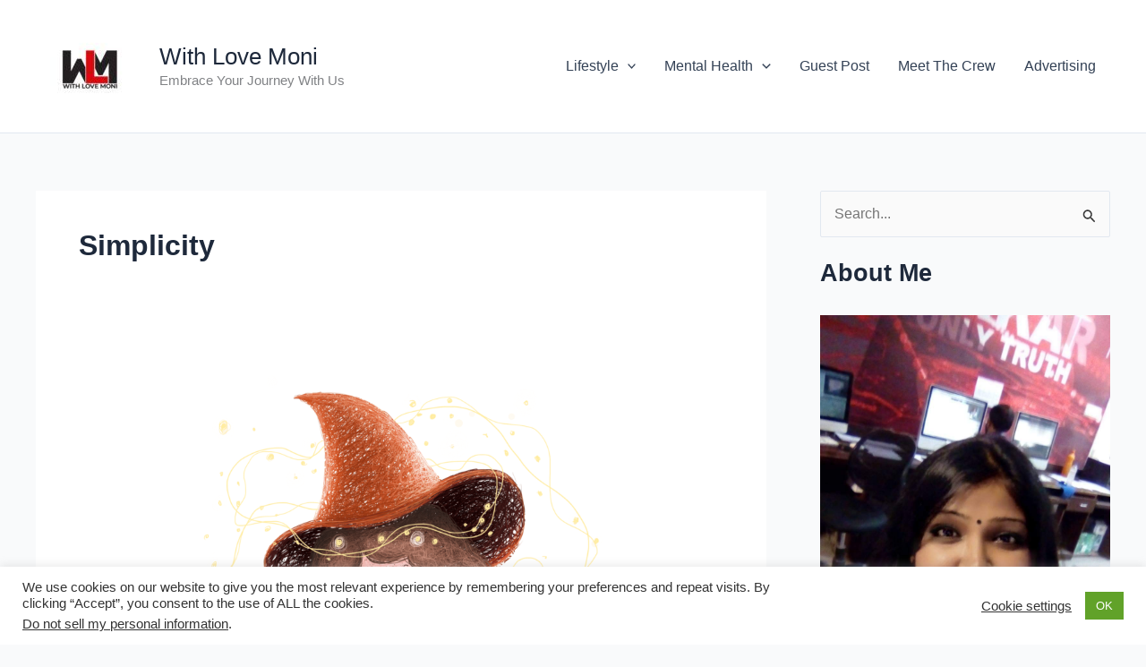

--- FILE ---
content_type: text/javascript; charset=utf-8
request_url: https://www.goodreads.com/review/custom_widget/62368437.Monidipa's%20bookshelf:%20read?cover_position=&cover_size=&num_books=5&order=&shelf=&sort=&widget_bg_transparent=
body_size: 1977
content:
  var widget_code = '  <div class=\"gr_custom_container_\">\n    <h2 class=\"gr_custom_header_\">\n    <a style=\"text-decoration: none;\" rel=\"nofollow\" href=\"https://www.goodreads.com/review/list/62368437-dr-monidipa-dutta?shelf=read&amp;utm_medium=api&amp;utm_source=custom_widget\">Monidipa&#39;s bookshelf: read<\/a>\n    <\/h2>\n      <div class=\"gr_custom_each_container_\">\n          <div class=\"gr_custom_book_container_\">\n            <a title=\"The Last Ride:\" rel=\"nofollow\" href=\"https://www.goodreads.com/review/show/8305432155?utm_medium=api&amp;utm_source=custom_widget\"><img alt=\"The Last Ride:\" border=\"0\" src=\"https://i.gr-assets.com/images/S/compressed.photo.goodreads.com/books/1753880245l/239497014._SY75_.jpg\" /><\/a>\n          <\/div>\n          <div class=\"gr_custom_rating_\">\n            <span class=\" staticStars notranslate\" title=\"really liked it\"><img alt=\"really liked it\" src=\"https://s.gr-assets.com/images/layout/gr_red_star_active.png\" /><img alt=\"\" src=\"https://s.gr-assets.com/images/layout/gr_red_star_active.png\" /><img alt=\"\" src=\"https://s.gr-assets.com/images/layout/gr_red_star_active.png\" /><img alt=\"\" src=\"https://s.gr-assets.com/images/layout/gr_red_star_active.png\" /><img alt=\"\" src=\"https://s.gr-assets.com/images/layout/gr_red_star_inactive.png\" /><\/span>\n          <\/div>\n          <div class=\"gr_custom_title_\">\n            <a rel=\"nofollow\" href=\"https://www.goodreads.com/review/show/8305432155?utm_medium=api&amp;utm_source=custom_widget\">The Last Ride:<\/a>\n          <\/div>\n          <div class=\"gr_custom_author_\">\n            by <a rel=\"nofollow\" href=\"https://www.goodreads.com/author/show/58002195.Raquel_Tellez_Mamaril\">Raquel Tellez Mamaril<\/a>\n          <\/div>\n          <div class=\"gr_custom_review_\">\n            The Last Ride is a soft, emotional story that stays with you \n          <\/div>\n      <\/div>\n      <div class=\"gr_custom_each_container_\">\n          <div class=\"gr_custom_book_container_\">\n            <a title=\"The Shadow of the Wind (The Cemetery of Forgotten Books, #1)\" rel=\"nofollow\" href=\"https://www.goodreads.com/review/show/8215159795?utm_medium=api&amp;utm_source=custom_widget\"><img alt=\"The Shadow of the Wind\" border=\"0\" src=\"https://i.gr-assets.com/images/S/compressed.photo.goodreads.com/books/1628791882l/1232._SY75_.jpg\" /><\/a>\n          <\/div>\n          <div class=\"gr_custom_rating_\">\n            <span class=\" staticStars notranslate\" title=\"it was amazing\"><img alt=\"it was amazing\" src=\"https://s.gr-assets.com/images/layout/gr_red_star_active.png\" /><img alt=\"\" src=\"https://s.gr-assets.com/images/layout/gr_red_star_active.png\" /><img alt=\"\" src=\"https://s.gr-assets.com/images/layout/gr_red_star_active.png\" /><img alt=\"\" src=\"https://s.gr-assets.com/images/layout/gr_red_star_active.png\" /><img alt=\"\" src=\"https://s.gr-assets.com/images/layout/gr_red_star_active.png\" /><\/span>\n          <\/div>\n          <div class=\"gr_custom_title_\">\n            <a rel=\"nofollow\" href=\"https://www.goodreads.com/review/show/8215159795?utm_medium=api&amp;utm_source=custom_widget\">The Shadow of the Wind<\/a>\n          <\/div>\n          <div class=\"gr_custom_author_\">\n            by <a rel=\"nofollow\" href=\"https://www.goodreads.com/author/show/815.Carlos_Ruiz_Zaf_n\">Carlos Ruiz Zafón<\/a>\n          <\/div>\n          <div class=\"gr_custom_review_\">\n            I enter The Shadow of the Wind already haunted by The Angel’s Game. I come from a world where reality is unstable, where madness might be supernatural, where a devil may or may not exist. So when this novel opens with the Cemetery of For...\n          <\/div>\n      <\/div>\n      <div class=\"gr_custom_each_container_\">\n          <div class=\"gr_custom_book_container_\">\n            <a title=\"The Oath of Shakuni\" rel=\"nofollow\" href=\"https://www.goodreads.com/review/show/8180455368?utm_medium=api&amp;utm_source=custom_widget\"><img alt=\"The Oath of Shakuni\" border=\"0\" src=\"https://i.gr-assets.com/images/S/compressed.photo.goodreads.com/books/1765126829l/244908201._SY75_.jpg\" /><\/a>\n          <\/div>\n          <div class=\"gr_custom_rating_\">\n            <span class=\" staticStars notranslate\" title=\"really liked it\"><img alt=\"really liked it\" src=\"https://s.gr-assets.com/images/layout/gr_red_star_active.png\" /><img alt=\"\" src=\"https://s.gr-assets.com/images/layout/gr_red_star_active.png\" /><img alt=\"\" src=\"https://s.gr-assets.com/images/layout/gr_red_star_active.png\" /><img alt=\"\" src=\"https://s.gr-assets.com/images/layout/gr_red_star_active.png\" /><img alt=\"\" src=\"https://s.gr-assets.com/images/layout/gr_red_star_inactive.png\" /><\/span>\n          <\/div>\n          <div class=\"gr_custom_title_\">\n            <a rel=\"nofollow\" href=\"https://www.goodreads.com/review/show/8180455368?utm_medium=api&amp;utm_source=custom_widget\">The Oath of Shakuni<\/a>\n          <\/div>\n          <div class=\"gr_custom_author_\">\n            by <a rel=\"nofollow\" href=\"https://www.goodreads.com/author/show/9878281.Sapan_Saxena\">Sapan Saxena<\/a>\n          <\/div>\n          <div class=\"gr_custom_review_\">\n            Shakuni has always been a character who has been hated, but I personally have liked one thing about him; his mind. His sharp intellect, his ability to see ten steps ahead, and the way his thoughts quietly influence the course of events h...\n          <\/div>\n      <\/div>\n      <div class=\"gr_custom_each_container_\">\n          <div class=\"gr_custom_book_container_\">\n            <a title=\"The Kingmaker Conspiracy: Lights.Camera.Conspiracy\" rel=\"nofollow\" href=\"https://www.goodreads.com/review/show/8074962371?utm_medium=api&amp;utm_source=custom_widget\"><img alt=\"The Kingmaker Conspiracy: Lights.Camera.Conspiracy\" border=\"0\" src=\"https://i.gr-assets.com/images/S/compressed.photo.goodreads.com/books/1761732671l/243323708._SY75_.jpg\" /><\/a>\n          <\/div>\n          <div class=\"gr_custom_rating_\">\n            <span class=\" staticStars notranslate\" title=\"it was amazing\"><img alt=\"it was amazing\" src=\"https://s.gr-assets.com/images/layout/gr_red_star_active.png\" /><img alt=\"\" src=\"https://s.gr-assets.com/images/layout/gr_red_star_active.png\" /><img alt=\"\" src=\"https://s.gr-assets.com/images/layout/gr_red_star_active.png\" /><img alt=\"\" src=\"https://s.gr-assets.com/images/layout/gr_red_star_active.png\" /><img alt=\"\" src=\"https://s.gr-assets.com/images/layout/gr_red_star_active.png\" /><\/span>\n          <\/div>\n          <div class=\"gr_custom_title_\">\n            <a rel=\"nofollow\" href=\"https://www.goodreads.com/review/show/8074962371?utm_medium=api&amp;utm_source=custom_widget\">The Kingmaker Conspiracy: Lights.Camera.Conspiracy<\/a>\n          <\/div>\n          <div class=\"gr_custom_author_\">\n            by <a rel=\"nofollow\" href=\"https://www.goodreads.com/author/show/20700948.Sathya_Sam\">Sathya Sam<\/a>\n          <\/div>\n          <div class=\"gr_custom_review_\">\n            I\'ve read all the books by the author his way of story telling us exemplary.\n\nI went into this book expecting a simple political thriller, but what I found was a story that reflects the strange relationship between ambition and destiny. ...\n          <\/div>\n      <\/div>\n      <div class=\"gr_custom_each_container_\">\n          <div class=\"gr_custom_book_container_\">\n            <a title=\"Viksit Bharat: India at 2047\" rel=\"nofollow\" href=\"https://www.goodreads.com/review/show/7992584363?utm_medium=api&amp;utm_source=custom_widget\"><img alt=\"Viksit Bharat: India at 2047\" border=\"0\" src=\"https://i.gr-assets.com/images/S/compressed.photo.goodreads.com/books/1750385947l/236846250._SX50_.jpg\" /><\/a>\n          <\/div>\n          <div class=\"gr_custom_rating_\">\n            <span class=\" staticStars notranslate\" title=\"really liked it\"><img alt=\"really liked it\" src=\"https://s.gr-assets.com/images/layout/gr_red_star_active.png\" /><img alt=\"\" src=\"https://s.gr-assets.com/images/layout/gr_red_star_active.png\" /><img alt=\"\" src=\"https://s.gr-assets.com/images/layout/gr_red_star_active.png\" /><img alt=\"\" src=\"https://s.gr-assets.com/images/layout/gr_red_star_active.png\" /><img alt=\"\" src=\"https://s.gr-assets.com/images/layout/gr_red_star_inactive.png\" /><\/span>\n          <\/div>\n          <div class=\"gr_custom_title_\">\n            <a rel=\"nofollow\" href=\"https://www.goodreads.com/review/show/7992584363?utm_medium=api&amp;utm_source=custom_widget\">Viksit Bharat: India at 2047<\/a>\n          <\/div>\n          <div class=\"gr_custom_author_\">\n            by <a rel=\"nofollow\" href=\"https://www.goodreads.com/author/show/48031849.Aditya_Pittie\">Aditya Pittie<\/a>\n          <\/div>\n          <div class=\"gr_custom_review_\">\n            The book breaks down this massive vision into clear, digestible themes—covering everything from economic growth and digital innovation to infrastructure, sustainability, and social inclusion. What truly sets it apart is its solution-driv...\n          <\/div>\n      <\/div>\n  <br style=\"clear: both\"/>\n  <center>\n    <a rel=\"nofollow\" href=\"https://www.goodreads.com/\"><img alt=\"goodreads.com\" style=\"border:0\" src=\"https://s.gr-assets.com/images/widget/widget_logo.gif\" /><\/a>\n  <\/center>\n  <noscript>\n    Share <a rel=\"nofollow\" href=\"https://www.goodreads.com/\">book reviews<\/a> and ratings with Dr. Monidipa, and even join a <a rel=\"nofollow\" href=\"https://www.goodreads.com/group\">book club<\/a> on Goodreads.\n  <\/noscript>\n  <\/div>\n'
  var widget_div = document.getElementById('gr_custom_widget_')
  if (widget_div) {
    widget_div.innerHTML = widget_code
  }
  else {
    document.write(widget_code)
  }


--- FILE ---
content_type: text/javascript; charset=utf-8
request_url: https://www.goodreads.com/quotes/widget/121689768-mili-das?v=2
body_size: 505
content:
document.getElementById('gr_quote_body').innerHTML='\n  &ldquo;After so many weeks of giving in to desires and distractions, I finally could spend some time as the “real” me again, which I had only rediscovered earlier that year in Austria. This void state was something different from what I had experienced during my previous meditations. It was purer and deeper. It was literally nothing—the ego was completely shut off for several hours. Just simple presence in the eternal black space, yet so comforting and peaceful.&rdquo;\n    &mdash;<a title=\"Max Tower quotes\" rel=\"nofollow\" href=\"https://www.goodreads.com/author/show/47349001.Max_Tower?utm_medium=api&amp;utm_source=quote_widget\">Max Tower<\/a>\n  <br/>\n  <br/>\n\n';